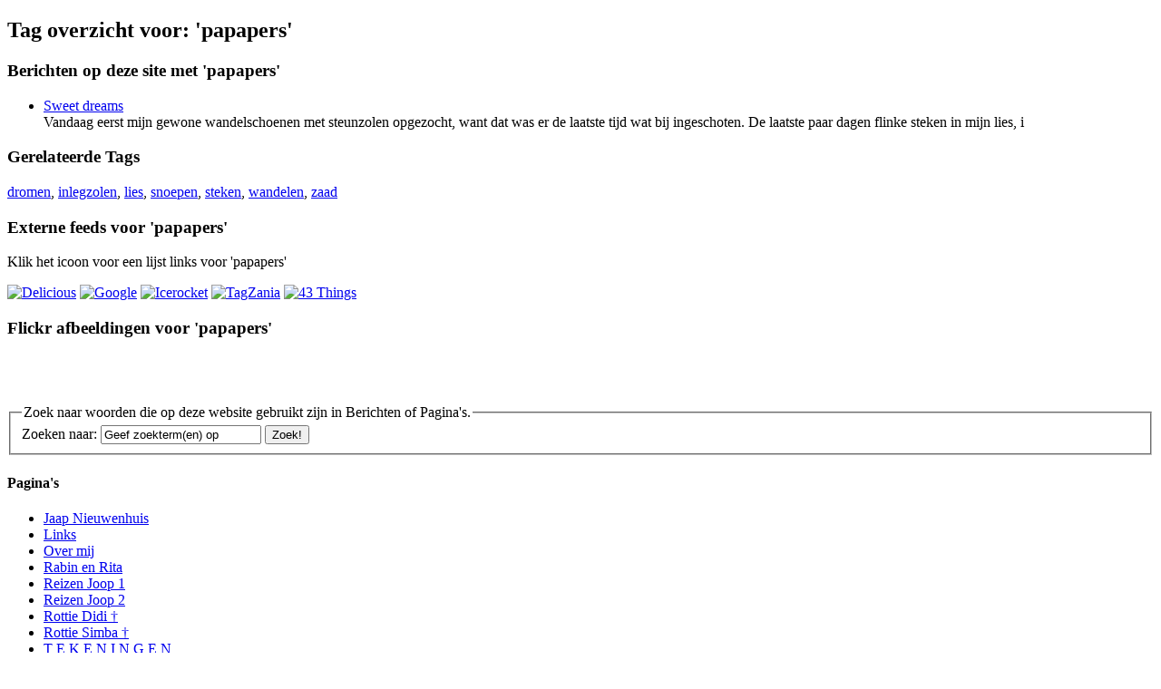

--- FILE ---
content_type: text/html; charset=utf-8
request_url: https://riavanfelius.nl/tag/papapers
body_size: 5412
content:
<!DOCTYPE html PUBLIC "-//W3C//DTD XHTML 1.0 Transitional//EN" "http://www.w3.org/TR/xhtml1/DTD/xhtml1-transitional.dtd">
<html xmlns="http://www.w3.org/1999/xhtml" xml:lang="nl" lang="nl">
<head>
    <meta http-equiv="Content-Type" content="text/html; charset=utf-8" />
   	<script type="text/javascript" src="/pivotx/includes/js/jquery-1.8.2.min.js"></script>
<script type="text/javascript">
jQuery.noConflict();
</script>
<title>
       Ria's Weblog 
        
    </title> 
    
    <link href="/pivotx/templates/pivotx_essentials.css" rel="stylesheet" type="text/css" media="screen" />  
    <link href="/pivotx/templates/skinny/style.css" rel="stylesheet" type="text/css" media="screen" />

    <!-- Google tag (gtag.js) --> 
    <script async src="https://www.googletagmanager.com/gtag/js?id=G-SJHDDGZ775"></script> 
    <script> window.dataLayer = window.dataLayer || []; function gtag(){dataLayer.push(arguments);} gtag('js', new Date()); gtag('config', 'G-SJHDDGZ775'); </script>



        <script type="text/javascript">
        //<![CDATA[

        jQuery(function($) {
            // Open external links in a new window (or tab). Ignores 'www.' part
            // when determining if something is 'internal'..

            var hostname = document.location.hostname.replace('www.', '');
            var eimage = ' <img src="/pivotx/extensions/externallinks/elink.gif" alt="" style="border:0;" />';
            jQuery('a').each(function(){
                if (typeof(this.hostname)!="undefined") {
                    var thishost = this.hostname.replace('www.', '');
                    if (this.href && (thishost != hostname) && (this.protocol=='http:' || this.protocol=='https:') && (this.innerHTML.length<50) ) {
                        this.target='_blank';
                        this.title = this.title + "Deze link opent in een nieuw venster: ";
                    }
                }
            });
        });

        //]]>
        </script>

	<meta name="generator" content="PivotX" /><!-- version: PivotX - 2.3.11 -->
	<link rel="shortcut icon" href="/favicon.ico" />

	<link rel="alternate" type="application/rss+xml" title="Ria&#039;s Weblog &raquo; Mijn weblog (RSS feed)" href="http://riavanfelius.nl/rss" />
	<link rel="alternate" type="application/atom+xml" title="Ria&#039;s Weblog &raquo; Mijn weblog (Atom feed)" href="http://riavanfelius.nl/atom" />
	<link rel="alternate" type="application/rss+xml" title="Ria&#039;s Weblog &raquo; Mijn weblog (RSS feed voor reacties)" href="http://riavanfelius.nl/rss/comments" />
	<link rel="alternate" type="application/atom+xml" title="Ria&#039;s Weblog &raquo; Mijn weblog (Atom feed voor reacties)" href="http://riavanfelius.nl/atom/comments" />

</head>

<body>
<a name="top"></a>




<div id="wrapper">




	<div id="header">


<div id="siteinfo">
			
		
		</div>
	
	</div>        
        <div id="content">
        
                <div id="main">
                
        <div id="content-listing">
                        <script type="text/javascript">
            /*<![CDATA[ */
            function doList(type, tag)  {
                jQuery("#tgrrsslist").html('<img src="/pivotx/pics/loadingAnimation.gif" alt=""/>');
                var url = "/pivotx/ajaxhelper.php?function=getTagFeed";
                jQuery.get( url, { type: type, tag: tag }, function(output) { jQuery("#tgrrsslist").html(output); } );
            }
            /* ]]> */
            </script>
        <div id='tagpage'>
<h2>Tag overzicht voor:  'papapers'</h2>

<h3>Berichten op deze site met  'papapers'</h3>

<ul class='taglist'>
<li><a href='/archive/2017-07-23/sweet-dreams'>Sweet dreams</a><br /><span>Vandaag eerst mijn gewone wandelschoenen met steunzolen opgezocht, want dat was er de laatste tijd wat bij ingeschoten. De laatste paar dagen flinke steken in mijn lies, i</span></li>
</ul>
<h3>Gerelateerde Tags</h3>

<a href="/tag/dromen" class="taglinkext">dromen</a>, 
<a href="/tag/inlegzolen" class="taglinkext">inlegzolen</a>, 
<a href="/tag/lies" class="taglinkext">lies</a>, 
<a href="/tag/snoepen" class="taglinkext">snoepen</a>, 
<a href="/tag/steken" class="taglinkext">steken</a>, 
<a href="/tag/wandelen" class="taglinkext">wandelen</a>, 
<a href="/tag/zaad" class="taglinkext">zaad</a>
<div id='feedfetcher'>
<h3>Externe feeds voor 'papapers'</h3>

<p>
Klik het icoon voor een lijst links voor  'papapers'</p>
<p id='tagbuttons'>
<a href="javascript:doList('delicious','papapers');"><img src="/pivotx/pics/taggerati/delicious.png" alt="Delicious " /></a>
<a href="javascript:doList('google','papapers');"><img src="/pivotx/pics/taggerati/google.png" alt="Google" /></a>
<a href="javascript:doList('icerocket','papapers');"><img src="/pivotx/pics/taggerati/icerocket.png" alt="Icerocket" /></a>
<a href="javascript:doList('tagzania','papapers');"><img src="/pivotx/pics/taggerati/tagzania.png" alt="TagZania" /></a>
<a href="javascript:doList('43things','papapers');"><img src="/pivotx/pics/taggerati/43things.png" alt="43 Things" /></a>
</p><div id="tgrrsslist"></div></div>
<h3>Flickr afbeeldingen voor 'papapers'</h3>



    <!-- Start of Flickr Badge -->
    <div id="flickrpics">
    <script type="text/javascript" src="http://www.flickr.com/badge_code_v2.gne?show_name=1&amp;count=8&amp;display=latest&amp;size=s&amp;layout=h&amp;source=all_tag&amp;tag=papapers"></script>
    </div>

    </div>

        </div>

                </div><!-- #main -->
        
                <br>   
<br>
<br>

     <div id="sidebar">
                <form method="post" action="/search"  class="pivotx-search">
<fieldset><legend>Zoek naar woorden die op deze website gebruikt zijn in Berichten of Pagina's.</legend>
<label for="search">Zoeken naar:</label>
<input id="search" type="text" name="q" class="searchbox" value="Geef zoekterm(en) op" onblur="if(this.value=='') this.value='Geef zoekterm(en) op';" onfocus="if(this.value=='Geef zoekterm(en) op') this.value=''; this.select();return true;" />
<input type="submit" class="searchbutton" value="Zoek!" /><input type="hidden" name="w" value="weblog" />
</fieldset></form>

            <div class="sidebar-block">
                
                <h4>
<!-- Unrecognized template code: [[ Ria's weblog ]]
It's either a disabled PivotX extension or a deprecated Pivot snippet/snippet syntax. -->
</h4>
                
                                
            </div>

 <div class="sidebar-block">
                <h4>Pagina's</h4>
                <ul><li ><a href='/page/jaap-nieuwenhuis' title=''>Jaap Nieuwenhuis</a></li>
<li ><a href='/page/links-1' title=''>Links</a></li>
<li ><a href='/page/over-mij' title=''>Over mij</a></li>
<li ><a href='/page/rabin' title=''>Rabin en Rita</a></li>
<li ><a href='/page/de-reizen-van-joop-1' title=''>Reizen Joop 1</a></li>
<li ><a href='/page/de-reizen-van-joop-2' title=''>Reizen Joop 2</a></li>
<li ><a href='/page/didi' title=''>Rottie Didi †</a></li>
<li ><a href='/page/simba-1' title=''>Rottie Simba †</a></li>
<li ><a href='/page/tekeningen' title=''>T E K E N I N G E N</a></li>
<li ><a href='/page/tekeningen-per-jaar' title=''>Tekeningen per jaar</a></li>
<li ><a href='/page/zonnemaire' title=''>Zonnemaire</a></li></ul>
</div>


<div class="sidebar-block">
<p><a href="http://www.riavanfelius.nl" target="_blank"><img src="http://riavanfelius.nl/pivotx/templates/skinny/images/home.jpg"></a></p>
</div>





   <div class="sidebar-block">
                <h4>Laatste Reacties</h4>
                <ul>
                
<li><a href='/archive/2026-01-21/e--1-20#jan-k-alias-afanja-2601220947' title='/archive/2026-01-21/e--1-20#jan-k-alias-afanja-2601220947'>Jan K. alias Afan&hellip; op Onrustig:</a> Mooie foto van je vader. Jammer dat er geen jaartal op staat.</li>
<li><a href='/archive/2026-01-21/e--1-20#john-2601220745' title='/archive/2026-01-21/e--1-20#john-2601220745'>John op Onrustig:</a> Hier geen regen, Ria, en we wonen in dezelfde provincie. :D  Datums, ik heb alles in mijn agenda. Ik &hellip;</li>
<li><a href='/archive/2026-01-21/e--1-20#sjoerd-2601220703' title='/archive/2026-01-21/e--1-20#sjoerd-2601220703'>Sjoerd op Onrustig:</a> Ik heb gelukkig geen regen gezien&#8230;</li>
<li><a href='/archive/2026-01-21/e--1-20#renesmurf-2601212230' title='/archive/2026-01-21/e--1-20#renesmurf-2601212230'>Renesmurf op Onrustig:</a> Ik weet alle verjaardagen en voor de rest heb ik zeer weinig met datums.
112 worden gun te trouwens n&hellip;</li>
<li><a href='/archive/2026-01-20/e-1-20-20#jan-k-alias-afanja-2601211140' title='/archive/2026-01-20/e-1-20-20#jan-k-alias-afanja-2601211140'>Jan K. alias Afan&hellip; op Kriebels:</a> Dat het poollicht me maandagavond ontgaan is, maakt duidelijk hoe moe ik ben. Normaal gesproken zou i&hellip;</li>
<li><a href='/archive/2026-01-20/e-1-20-20#john-2601210817' title='/archive/2026-01-20/e-1-20-20#john-2601210817'>John op Kriebels:</a> Ik duik ook altijd vroeg mijn bed in. Wakker blijven voor poollicht zal ik niet snel doen.</li>
                </ul>
            </div>


<div class="sidebar-block"><h4>Tagwolk</h4><div id='tagcloud' style='font-size: 9px;'><a style="font-size:1.15em;" href="/tag/bloemen" rel="tag" title="Tag: bloemen, 200 Berichten">bloemen</a>, <a style="font-size:1.09em;" href="/tag/breien" rel="tag" title="Tag: breien, 130 Berichten">breien</a>, <a style="font-size:1.18em;" href="/tag/didi" rel="tag" title="Tag: didi, 245 Berichten">didi</a>, <a style="font-size:1.07em;" href="/tag/duiven" rel="tag" title="Tag: duiven, 94 Berichten">duiven</a>, <a style="font-size:1.10em;" href="/tag/eten" rel="tag" title="Tag: eten, 141 Berichten">eten</a>, <a style="font-size:1.30em;" href="/tag/familie" rel="tag" title="Tag: familie, 406 Berichten">familie</a>, <a style="font-size:1.13em;" href="/tag/fietsen" rel="tag" title="Tag: fietsen, 180 Berichten">fietsen</a>, <a style="font-size:1.12em;" href="/tag/huis" rel="tag" title="Tag: huis, 164 Berichten">huis</a>, <a style="font-size:1.08em;" href="/tag/janny" rel="tag" title="Tag: janny, 113 Berichten">janny</a>, <a style="font-size:1.07em;" href="/tag/jarig" rel="tag" title="Tag: jarig, 101 Berichten">jarig</a>, <a style="font-size:1.29em;" href="/tag/joop" rel="tag" title="Tag: joop, 395 Berichten">joop</a>, <a style="font-size:1.18em;" href="/tag/kleuren" rel="tag" title="Tag: kleuren, 240 Berichten">kleuren</a>, <a style="font-size:1.08em;" href="/tag/koud" rel="tag" title="Tag: koud, 103 Berichten">koud</a>, <a style="font-size:1.07em;" href="/tag/natuur" rel="tag" title="Tag: natuur, 96 Berichten">natuur</a>, <a style="font-size:1.12em;" href="/tag/nepal" rel="tag" title="Tag: nepal, 169 Berichten">nepal</a>, <a style="font-size:1.23em;" href="/tag/polder" rel="tag" title="Tag: polder, 312 Berichten">polder</a>, <a style="font-size:1.13em;" href="/tag/regen" rel="tag" title="Tag: regen, 173 Berichten">regen</a>, <a style="font-size:1.10em;" href="/tag/scharendijke" rel="tag" title="Tag: scharendijke, 131 Berichten">scharendijke</a>, <a style="font-size:1.06em;" href="/tag/schoenen" rel="tag" title="Tag: schoenen, 89 Berichten">schoenen</a>, <a style="font-size:1.06em;" href="/tag/silvia" rel="tag" title="Tag: silvia, 89 Berichten">silvia</a>, <a style="font-size:1.07em;" href="/tag/storm" rel="tag" title="Tag: storm, 92 Berichten">storm</a>, <a style="font-size:1.10em;" href="/tag/strand" rel="tag" title="Tag: strand, 137 Berichten">strand</a>, <a style="font-size:1.16em;" href="/tag/tekenen" rel="tag" title="Tag: tekenen, 215 Berichten">tekenen</a>, <a style="font-size:1.08em;" href="/tag/tekening" rel="tag" title="Tag: tekening, 110 Berichten">tekening</a>, <a style="font-size:1.34em;" href="/tag/tuin" rel="tag" title="Tag: tuin, 471 Berichten">tuin</a>, <a style="font-size:1.09em;" href="/tag/verhuizen" rel="tag" title="Tag: verhuizen, 121 Berichten">verhuizen</a>, <a style="font-size:1.89em;" href="/tag/wandelen" rel="tag" title="Tag: wandelen, 1219 Berichten">wandelen</a>, <a style="font-size:1.09em;" href="/tag/zierikzee" rel="tag" title="Tag: zierikzee, 120 Berichten">zierikzee</a>, <a style="font-size:1.08em;" href="/tag/zon" rel="tag" title="Tag: zon, 105 Berichten">zon</a>, <a style="font-size:1.21em;" href="/tag/zonnemaire" rel="tag" title="Tag: zonnemaire, 293 Berichten">zonnemaire</a><em>(<a href="/tags">alle</a>)</em></div></div>

               <div class="sidebar-block">
                <h4>Archieven</h4>
            <ul>
                
<li><a href='/archive/2002-m12'>Dec 2002</a></li>
<li><a href='/archive/2003-m01'>Jan 2003</a></li>
<li><a href='/archive/2003-m02'>Feb 2003</a></li>
<li><a href='/archive/2003-m03'>Mrt 2003</a></li>
<li><a href='/archive/2003-m04'>Apr 2003</a></li>
<li><a href='/archive/2003-m05'>Mei 2003</a></li>
<li><a href='/archive/2003-m06'>Jun 2003</a></li>
<li><a href='/archive/2003-m07'>Jul 2003</a></li>
<li><a href='/archive/2003-m08'>Aug 2003</a></li>
<li><a href='/archive/2003-m09'>Sep 2003</a></li>
<li><a href='/archive/2003-m10'>Okt 2003</a></li>
<li><a href='/archive/2003-m11'>Nov 2003</a></li>
<li><a href='/archive/2003-m12'>Dec 2003</a></li>
<li><a href='/archive/2004-m01'>Jan 2004</a></li>
<li><a href='/archive/2004-m02'>Feb 2004</a></li>
<li><a href='/archive/2004-m03'>Mrt 2004</a></li>
<li><a href='/archive/2004-m04'>Apr 2004</a></li>
<li><a href='/archive/2004-m05'>Mei 2004</a></li>
<li><a href='/archive/2004-m06'>Jun 2004</a></li>
<li><a href='/archive/2004-m07'>Jul 2004</a></li>
<li><a href='/archive/2004-m08'>Aug 2004</a></li>
<li><a href='/archive/2004-m09'>Sep 2004</a></li>
<li><a href='/archive/2004-m10'>Okt 2004</a></li>
<li><a href='/archive/2004-m11'>Nov 2004</a></li>
<li><a href='/archive/2004-m12'>Dec 2004</a></li>
<li><a href='/archive/2005-m01'>Jan 2005</a></li>
<li><a href='/archive/2005-m02'>Feb 2005</a></li>
<li><a href='/archive/2005-m03'>Mrt 2005</a></li>
<li><a href='/archive/2005-m04'>Apr 2005</a></li>
<li><a href='/archive/2005-m05'>Mei 2005</a></li>
<li><a href='/archive/2005-m06'>Jun 2005</a></li>
<li><a href='/archive/2005-m07'>Jul 2005</a></li>
<li><a href='/archive/2005-m08'>Aug 2005</a></li>
<li><a href='/archive/2005-m09'>Sep 2005</a></li>
<li><a href='/archive/2005-m10'>Okt 2005</a></li>
<li><a href='/archive/2005-m11'>Nov 2005</a></li>
<li><a href='/archive/2005-m12'>Dec 2005</a></li>
<li><a href='/archive/2006-m01'>Jan 2006</a></li>
<li><a href='/archive/2006-m02'>Feb 2006</a></li>
<li><a href='/archive/2006-m03'>Mrt 2006</a></li>
<li><a href='/archive/2006-m04'>Apr 2006</a></li>
<li><a href='/archive/2006-m05'>Mei 2006</a></li>
<li><a href='/archive/2006-m06'>Jun 2006</a></li>
<li><a href='/archive/2006-m07'>Jul 2006</a></li>
<li><a href='/archive/2006-m08'>Aug 2006</a></li>
<li><a href='/archive/2006-m09'>Sep 2006</a></li>
<li><a href='/archive/2006-m10'>Okt 2006</a></li>
<li><a href='/archive/2006-m11'>Nov 2006</a></li>
<li><a href='/archive/2006-m12'>Dec 2006</a></li>
<li><a href='/archive/2007-m01'>Jan 2007</a></li>
<li><a href='/archive/2007-m02'>Feb 2007</a></li>
<li><a href='/archive/2007-m03'>Mrt 2007</a></li>
<li><a href='/archive/2007-m04'>Apr 2007</a></li>
<li><a href='/archive/2007-m05'>Mei 2007</a></li>
<li><a href='/archive/2007-m06'>Jun 2007</a></li>
<li><a href='/archive/2007-m07'>Jul 2007</a></li>
<li><a href='/archive/2007-m08'>Aug 2007</a></li>
<li><a href='/archive/2007-m09'>Sep 2007</a></li>
<li><a href='/archive/2007-m10'>Okt 2007</a></li>
<li><a href='/archive/2007-m11'>Nov 2007</a></li>
<li><a href='/archive/2007-m12'>Dec 2007</a></li>
<li><a href='/archive/2008-m01'>Jan 2008</a></li>
<li><a href='/archive/2008-m02'>Feb 2008</a></li>
<li><a href='/archive/2008-m03'>Mrt 2008</a></li>
<li><a href='/archive/2008-m04'>Apr 2008</a></li>
<li><a href='/archive/2008-m05'>Mei 2008</a></li>
<li><a href='/archive/2008-m06'>Jun 2008</a></li>
<li><a href='/archive/2008-m07'>Jul 2008</a></li>
<li><a href='/archive/2008-m08'>Aug 2008</a></li>
<li><a href='/archive/2008-m09'>Sep 2008</a></li>
<li><a href='/archive/2008-m10'>Okt 2008</a></li>
<li><a href='/archive/2008-m11'>Nov 2008</a></li>
<li><a href='/archive/2008-m12'>Dec 2008</a></li>
<li><a href='/archive/2009-m01'>Jan 2009</a></li>
<li><a href='/archive/2009-m02'>Feb 2009</a></li>
<li><a href='/archive/2009-m03'>Mrt 2009</a></li>
<li><a href='/archive/2009-m04'>Apr 2009</a></li>
<li><a href='/archive/2009-m05'>Mei 2009</a></li>
<li><a href='/archive/2009-m06'>Jun 2009</a></li>
<li><a href='/archive/2009-m07'>Jul 2009</a></li>
<li><a href='/archive/2009-m08'>Aug 2009</a></li>
<li><a href='/archive/2009-m09'>Sep 2009</a></li>
<li><a href='/archive/2009-m10'>Okt 2009</a></li>
<li><a href='/archive/2009-m11'>Nov 2009</a></li>
<li><a href='/archive/2009-m12'>Dec 2009</a></li>
<li><a href='/archive/2010-m01'>Jan 2010</a></li>
<li><a href='/archive/2010-m02'>Feb 2010</a></li>
<li><a href='/archive/2010-m03'>Mrt 2010</a></li>
<li><a href='/archive/2010-m04'>Apr 2010</a></li>
<li><a href='/archive/2010-m05'>Mei 2010</a></li>
<li><a href='/archive/2010-m06'>Jun 2010</a></li>
<li><a href='/archive/2010-m07'>Jul 2010</a></li>
<li><a href='/archive/2010-m08'>Aug 2010</a></li>
<li><a href='/archive/2010-m09'>Sep 2010</a></li>
<li><a href='/archive/2010-m10'>Okt 2010</a></li>
<li><a href='/archive/2010-m11'>Nov 2010</a></li>
<li><a href='/archive/2010-m12'>Dec 2010</a></li>
<li><a href='/archive/2011-m01'>Jan 2011</a></li>
<li><a href='/archive/2011-m02'>Feb 2011</a></li>
<li><a href='/archive/2011-m03'>Mrt 2011</a></li>
<li><a href='/archive/2011-m04'>Apr 2011</a></li>
<li><a href='/archive/2011-m05'>Mei 2011</a></li>
<li><a href='/archive/2011-m06'>Jun 2011</a></li>
<li><a href='/archive/2011-m07'>Jul 2011</a></li>
<li><a href='/archive/2011-m08'>Aug 2011</a></li>
<li><a href='/archive/2011-m09'>Sep 2011</a></li>
<li><a href='/archive/2011-m10'>Okt 2011</a></li>
<li><a href='/archive/2011-m11'>Nov 2011</a></li>
<li><a href='/archive/2011-m12'>Dec 2011</a></li>
<li><a href='/archive/2012-m01'>Jan 2012</a></li>
<li><a href='/archive/2012-m02'>Feb 2012</a></li>
<li><a href='/archive/2012-m03'>Mrt 2012</a></li>
<li><a href='/archive/2012-m04'>Apr 2012</a></li>
<li><a href='/archive/2012-m05'>Mei 2012</a></li>
<li><a href='/archive/2012-m06'>Jun 2012</a></li>
<li><a href='/archive/2012-m07'>Jul 2012</a></li>
<li><a href='/archive/2012-m08'>Aug 2012</a></li>
<li><a href='/archive/2012-m09'>Sep 2012</a></li>
<li><a href='/archive/2012-m10'>Okt 2012</a></li>
<li><a href='/archive/2012-m11'>Nov 2012</a></li>
<li><a href='/archive/2012-m12'>Dec 2012</a></li>
<li><a href='/archive/2013-m01'>Jan 2013</a></li>
<li><a href='/archive/2013-m02'>Feb 2013</a></li>
<li><a href='/archive/2013-m03'>Mrt 2013</a></li>
<li><a href='/archive/2013-m04'>Apr 2013</a></li>
<li><a href='/archive/2013-m05'>Mei 2013</a></li>
<li><a href='/archive/2013-m06'>Jun 2013</a></li>
<li><a href='/archive/2013-m07'>Jul 2013</a></li>
<li><a href='/archive/2013-m08'>Aug 2013</a></li>
<li><a href='/archive/2013-m09'>Sep 2013</a></li>
<li><a href='/archive/2013-m10'>Okt 2013</a></li>
<li><a href='/archive/2013-m11'>Nov 2013</a></li>
<li><a href='/archive/2013-m12'>Dec 2013</a></li>
<li><a href='/archive/2014-m01'>Jan 2014</a></li>
<li><a href='/archive/2014-m02'>Feb 2014</a></li>
<li><a href='/archive/2014-m03'>Mrt 2014</a></li>
<li><a href='/archive/2014-m04'>Apr 2014</a></li>
<li><a href='/archive/2014-m05'>Mei 2014</a></li>
<li><a href='/archive/2014-m06'>Jun 2014</a></li>
<li><a href='/archive/2014-m07'>Jul 2014</a></li>
<li><a href='/archive/2014-m08'>Aug 2014</a></li>
<li><a href='/archive/2014-m09'>Sep 2014</a></li>
<li><a href='/archive/2014-m10'>Okt 2014</a></li>
<li><a href='/archive/2014-m11'>Nov 2014</a></li>
<li><a href='/archive/2014-m12'>Dec 2014</a></li>
<li><a href='/archive/2015-m01'>Jan 2015</a></li>
<li><a href='/archive/2015-m02'>Feb 2015</a></li>
<li><a href='/archive/2015-m03'>Mrt 2015</a></li>
<li><a href='/archive/2015-m04'>Apr 2015</a></li>
<li><a href='/archive/2015-m05'>Mei 2015</a></li>
<li><a href='/archive/2015-m06'>Jun 2015</a></li>
<li><a href='/archive/2015-m07'>Jul 2015</a></li>
<li><a href='/archive/2015-m08'>Aug 2015</a></li>
<li><a href='/archive/2015-m09'>Sep 2015</a></li>
<li><a href='/archive/2015-m10'>Okt 2015</a></li>
<li><a href='/archive/2015-m11'>Nov 2015</a></li>
<li><a href='/archive/2015-m12'>Dec 2015</a></li>
<li><a href='/archive/2016-m01'>Jan 2016</a></li>
<li><a href='/archive/2016-m02'>Feb 2016</a></li>
<li><a href='/archive/2016-m03'>Mrt 2016</a></li>
<li><a href='/archive/2016-m04'>Apr 2016</a></li>
<li><a href='/archive/2016-m05'>Mei 2016</a></li>
<li><a href='/archive/2016-m06'>Jun 2016</a></li>
<li><a href='/archive/2016-m07'>Jul 2016</a></li>
<li><a href='/archive/2016-m08'>Aug 2016</a></li>
<li><a href='/archive/2016-m09'>Sep 2016</a></li>
<li><a href='/archive/2016-m10'>Okt 2016</a></li>
<li><a href='/archive/2016-m11'>Nov 2016</a></li>
<li><a href='/archive/2016-m12'>Dec 2016</a></li>
<li><a href='/archive/2017-m01'>Jan 2017</a></li>
<li><a href='/archive/2017-m02'>Feb 2017</a></li>
<li><a href='/archive/2017-m03'>Mrt 2017</a></li>
<li><a href='/archive/2017-m04'>Apr 2017</a></li>
<li><a href='/archive/2017-m05'>Mei 2017</a></li>
<li><a href='/archive/2017-m06'>Jun 2017</a></li>
<li><a href='/archive/2017-m07'>Jul 2017</a></li>
<li><a href='/archive/2017-m08'>Aug 2017</a></li>
<li><a href='/archive/2017-m09'>Sep 2017</a></li>
<li><a href='/archive/2017-m10'>Okt 2017</a></li>
<li><a href='/archive/2017-m11'>Nov 2017</a></li>
<li><a href='/archive/2017-m12'>Dec 2017</a></li>
<li><a href='/archive/2018-m01'>Jan 2018</a></li>
<li><a href='/archive/2018-m02'>Feb 2018</a></li>
<li><a href='/archive/2018-m03'>Mrt 2018</a></li>
<li><a href='/archive/2018-m04'>Apr 2018</a></li>
<li><a href='/archive/2018-m05'>Mei 2018</a></li>
<li><a href='/archive/2018-m06'>Jun 2018</a></li>
<li><a href='/archive/2018-m07'>Jul 2018</a></li>
<li><a href='/archive/2018-m08'>Aug 2018</a></li>
<li><a href='/archive/2018-m09'>Sep 2018</a></li>
<li><a href='/archive/2018-m10'>Okt 2018</a></li>
<li><a href='/archive/2018-m11'>Nov 2018</a></li>
<li><a href='/archive/2018-m12'>Dec 2018</a></li>
<li><a href='/archive/2019-m01'>Jan 2019</a></li>
<li><a href='/archive/2019-m02'>Feb 2019</a></li>
<li><a href='/archive/2019-m03'>Mrt 2019</a></li>
<li><a href='/archive/2019-m04'>Apr 2019</a></li>
<li><a href='/archive/2019-m05'>Mei 2019</a></li>
<li><a href='/archive/2019-m06'>Jun 2019</a></li>
<li><a href='/archive/2019-m07'>Jul 2019</a></li>
<li><a href='/archive/2019-m08'>Aug 2019</a></li>
<li><a href='/archive/2019-m09'>Sep 2019</a></li>
<li><a href='/archive/2019-m10'>Okt 2019</a></li>
<li><a href='/archive/2019-m11'>Nov 2019</a></li>
<li><a href='/archive/2019-m12'>Dec 2019</a></li>
<li><a href='/archive/2020-m01'>Jan 2020</a></li>
<li><a href='/archive/2020-m02'>Feb 2020</a></li>
<li><a href='/archive/2020-m03'>Mrt 2020</a></li>
<li><a href='/archive/2020-m04'>Apr 2020</a></li>
<li><a href='/archive/2020-m05'>Mei 2020</a></li>
<li><a href='/archive/2020-m06'>Jun 2020</a></li>
<li><a href='/archive/2020-m07'>Jul 2020</a></li>
<li><a href='/archive/2020-m08'>Aug 2020</a></li>
<li><a href='/archive/2020-m09'>Sep 2020</a></li>
<li><a href='/archive/2020-m10'>Okt 2020</a></li>
<li><a href='/archive/2020-m11'>Nov 2020</a></li>
<li><a href='/archive/2020-m12'>Dec 2020</a></li>
<li><a href='/archive/2021-m01'>Jan 2021</a></li>
<li><a href='/archive/2021-m02'>Feb 2021</a></li>
<li><a href='/archive/2021-m03'>Mrt 2021</a></li>
<li><a href='/archive/2021-m04'>Apr 2021</a></li>
<li><a href='/archive/2021-m05'>Mei 2021</a></li>
<li><a href='/archive/2021-m06'>Jun 2021</a></li>
<li><a href='/archive/2021-m07'>Jul 2021</a></li>
<li><a href='/archive/2021-m08'>Aug 2021</a></li>
<li><a href='/archive/2021-m09'>Sep 2021</a></li>
<li><a href='/archive/2021-m10'>Okt 2021</a></li>
<li><a href='/archive/2021-m11'>Nov 2021</a></li>
<li><a href='/archive/2021-m12'>Dec 2021</a></li>
<li><a href='/archive/2022-m01'>Jan 2022</a></li>
<li><a href='/archive/2022-m02'>Feb 2022</a></li>
<li><a href='/archive/2022-m03'>Mrt 2022</a></li>
<li><a href='/archive/2022-m04'>Apr 2022</a></li>
<li><a href='/archive/2022-m05'>Mei 2022</a></li>
<li><a href='/archive/2022-m06'>Jun 2022</a></li>
<li><a href='/archive/2022-m07'>Jul 2022</a></li>
<li><a href='/archive/2022-m08'>Aug 2022</a></li>
<li><a href='/archive/2022-m09'>Sep 2022</a></li>
<li><a href='/archive/2022-m10'>Okt 2022</a></li>
<li><a href='/archive/2022-m11'>Nov 2022</a></li>
<li><a href='/archive/2022-m12'>Dec 2022</a></li>
<li><a href='/archive/2023-m01'>Jan 2023</a></li>
<li><a href='/archive/2023-m02'>Feb 2023</a></li>
<li><a href='/archive/2023-m03'>Mrt 2023</a></li>
<li><a href='/archive/2023-m04'>Apr 2023</a></li>
<li><a href='/archive/2023-m05'>Mei 2023</a></li>
<li><a href='/archive/2023-m06'>Jun 2023</a></li>
<li><a href='/archive/2023-m07'>Jul 2023</a></li>
<li><a href='/archive/2023-m08'>Aug 2023</a></li>
<li><a href='/archive/2023-m09'>Sep 2023</a></li>
<li><a href='/archive/2023-m10'>Okt 2023</a></li>
<li><a href='/archive/2023-m11'>Nov 2023</a></li>
<li><a href='/archive/2023-m12'>Dec 2023</a></li>
<li><a href='/archive/2024-m01'>Jan 2024</a></li>
<li><a href='/archive/2024-m02'>Feb 2024</a></li>
<li><a href='/archive/2024-m03'>Mrt 2024</a></li>
<li><a href='/archive/2024-m04'>Apr 2024</a></li>
<li><a href='/archive/2024-m05'>Mei 2024</a></li>
<li><a href='/archive/2024-m06'>Jun 2024</a></li>
<li><a href='/archive/2024-m07'>Jul 2024</a></li>
<li><a href='/archive/2024-m08'>Aug 2024</a></li>
<li><a href='/archive/2024-m09'>Sep 2024</a></li>
<li><a href='/archive/2024-m10'>Okt 2024</a></li>
<li><a href='/archive/2024-m11'>Nov 2024</a></li>
<li><a href='/archive/2024-m12'>Dec 2024</a></li>
<li><a href='/archive/2025-m01'>Jan 2025</a></li>
<li><a href='/archive/2025-m02'>Feb 2025</a></li>
<li><a href='/archive/2025-m03'>Mrt 2025</a></li>
<li><a href='/archive/2025-m04'>Apr 2025</a></li>
<li><a href='/archive/2025-m05'>Mei 2025</a></li>
<li><a href='/archive/2025-m06'>Jun 2025</a></li>
<li><a href='/archive/2025-m07'>Jul 2025</a></li>
<li><a href='/archive/2025-m08'>Aug 2025</a></li>
<li><a href='/archive/2025-m09'>Sep 2025</a></li>
<li><a href='/archive/2025-m10'>Okt 2025</a></li>
<li><a href='/archive/2025-m11'>Nov 2025</a></li>
<li><a href='/archive/2025-m12'>Dec 2025</a></li>
<li><a href='/archive/2026-m01'>Jan 2026</a></li>
                </ul>
            </div>

            <div class="sidebar-block">
                
            </div>


            <div class="sidebar-block">
            <h4>Meta</h4>
            <a href="http://riavanfelius.nl/rss" title="XML: RSS Feed" rel="nofollow" class="badge"><img src="/pivotx/pics/rssbutton.png" width="73" height="18" alt="XML: RSS Feed" class="badge" longdesc="http://riavanfelius.nl/rss" /></a>
            <a href="http://riavanfelius.nl/atom" title="XML: Atom Feed" rel="nofollow" class="badge"><img src="/pivotx/pics/atombutton.png" width="73" height="18" alt="XML: Atom Feed" class="badge" longdesc="http://riavanfelius.nl/atom" /></a>

<script>
  (function(i,s,o,g,r,a,m){i['GoogleAnalyticsObject']=r;i[r]=i[r]||function(){
  (i[r].q=i[r].q||[]).push(arguments)},i[r].l=1*new Date();a=s.createElement(o),
  m=s.getElementsByTagName(o)[0];a.async=1;a.src=g;m.parentNode.insertBefore(a,m)
  })(window,document,'script','//www.google-analytics.com/analytics.js','ga');

  ga('create', 'UA-39964191-1', 'riavanfelius.nl');
  ga('send', 'pageview');
</script>


        </div><!-- #sidebar -->

                
        </div><!-- #content -->
        
	<div id="footer">
		<p><a href="#top">Top</a> | Ria's Weblog - Draait op <a href="http://pivotx.net/">PivotX - 2.3.11</a></p>
	</div>
		
</div><!-- #wrapper -->

	<div class='scheduler-wrapper'><img src='/pivotx/scheduler.php' alt='' width='0' height='0' /></div>

</body>
</html>